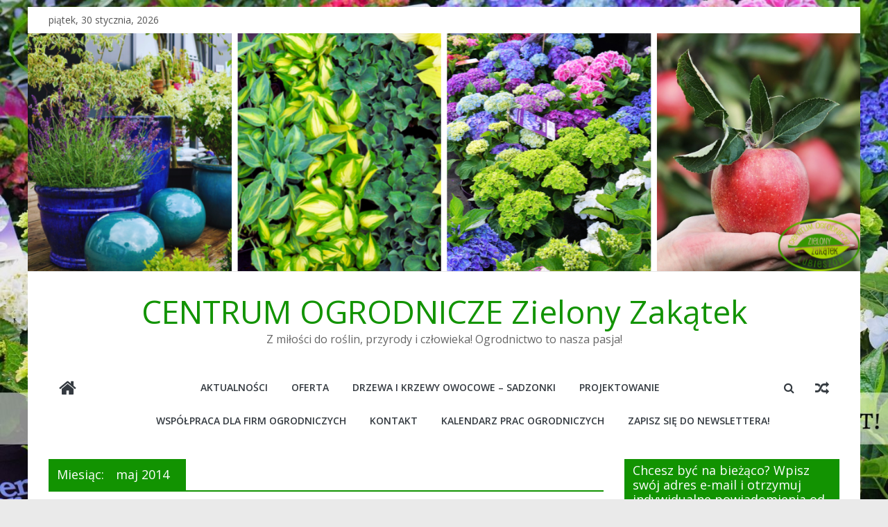

--- FILE ---
content_type: text/html; charset=UTF-8
request_url: https://zakatek-zielony.pl/2014/05/
body_size: 13445
content:
<!DOCTYPE html>
<html lang="pl-PL">
<head>
			<meta charset="UTF-8" />
		<meta name="viewport" content="width=device-width, initial-scale=1">
		<link rel="profile" href="https://gmpg.org/xfn/11" />
		
	<!-- This site is optimized with the Yoast SEO plugin v15.7 - https://yoast.com/wordpress/plugins/seo/ -->
	<title>maj 2014 - CENTRUM OGRODNICZE Zielony Zakątek</title>
	<meta name="robots" content="noindex, follow" />
	<meta property="og:locale" content="pl_PL" />
	<meta property="og:type" content="website" />
	<meta property="og:title" content="maj 2014 - CENTRUM OGRODNICZE Zielony Zakątek" />
	<meta property="og:url" content="https://zakatek-zielony.pl/2014/05/" />
	<meta property="og:site_name" content="CENTRUM OGRODNICZE Zielony Zakątek" />
	<meta property="og:image" content="https://zakatek-zielony.pl/wp-content/uploads/2013/07/logo3-cropped-300x121.png" />
	<script type="application/ld+json" class="yoast-schema-graph">{"@context":"https://schema.org","@graph":[{"@type":"WebSite","@id":"https://zakatek-zielony.pl/#website","url":"https://zakatek-zielony.pl/","name":"CENTRUM OGRODNICZE Zielony Zak\u0105tek","description":"Z mi\u0142o\u015bci do ro\u015blin, przyrody i cz\u0142owieka! Ogrodnictwo to nasza pasja! ","potentialAction":[{"@type":"SearchAction","target":"https://zakatek-zielony.pl/?s={search_term_string}","query-input":"required name=search_term_string"}],"inLanguage":"pl-PL"},{"@type":"CollectionPage","@id":"https://zakatek-zielony.pl/2014/05/#webpage","url":"https://zakatek-zielony.pl/2014/05/","name":"maj 2014 - CENTRUM OGRODNICZE Zielony Zak\u0105tek","isPartOf":{"@id":"https://zakatek-zielony.pl/#website"},"inLanguage":"pl-PL","potentialAction":[{"@type":"ReadAction","target":["https://zakatek-zielony.pl/2014/05/"]}]}]}</script>
	<!-- / Yoast SEO plugin. -->


<link rel="dns-prefetch" href="//connect.facebook.net">
<link rel='dns-prefetch' href='//connect.facebook.net' />
<link rel='dns-prefetch' href='//fonts.googleapis.com' />
<link rel='dns-prefetch' href='//s.w.org' />
<link rel="alternate" type="application/rss+xml" title="CENTRUM OGRODNICZE Zielony Zakątek &raquo; Kanał z wpisami" href="https://zakatek-zielony.pl/feed/" />
<link rel="alternate" type="application/rss+xml" title="CENTRUM OGRODNICZE Zielony Zakątek &raquo; Kanał z komentarzami" href="https://zakatek-zielony.pl/comments/feed/" />
		<!-- This site uses the Google Analytics by MonsterInsights plugin v8.10.0 - Using Analytics tracking - https://www.monsterinsights.com/ -->
							<script
				src="//www.googletagmanager.com/gtag/js?id=UA-49507771-1"  data-cfasync="false" data-wpfc-render="false" type="text/javascript" async></script>
			<script data-cfasync="false" data-wpfc-render="false" type="text/javascript">
				var mi_version = '8.10.0';
				var mi_track_user = true;
				var mi_no_track_reason = '';
				
								var disableStrs = [
															'ga-disable-UA-49507771-1',
									];

				/* Function to detect opted out users */
				function __gtagTrackerIsOptedOut() {
					for (var index = 0; index < disableStrs.length; index++) {
						if (document.cookie.indexOf(disableStrs[index] + '=true') > -1) {
							return true;
						}
					}

					return false;
				}

				/* Disable tracking if the opt-out cookie exists. */
				if (__gtagTrackerIsOptedOut()) {
					for (var index = 0; index < disableStrs.length; index++) {
						window[disableStrs[index]] = true;
					}
				}

				/* Opt-out function */
				function __gtagTrackerOptout() {
					for (var index = 0; index < disableStrs.length; index++) {
						document.cookie = disableStrs[index] + '=true; expires=Thu, 31 Dec 2099 23:59:59 UTC; path=/';
						window[disableStrs[index]] = true;
					}
				}

				if ('undefined' === typeof gaOptout) {
					function gaOptout() {
						__gtagTrackerOptout();
					}
				}
								window.dataLayer = window.dataLayer || [];

				window.MonsterInsightsDualTracker = {
					helpers: {},
					trackers: {},
				};
				if (mi_track_user) {
					function __gtagDataLayer() {
						dataLayer.push(arguments);
					}

					function __gtagTracker(type, name, parameters) {
						if (!parameters) {
							parameters = {};
						}

						if (parameters.send_to) {
							__gtagDataLayer.apply(null, arguments);
							return;
						}

						if (type === 'event') {
							
														parameters.send_to = monsterinsights_frontend.ua;
							__gtagDataLayer(type, name, parameters);
													} else {
							__gtagDataLayer.apply(null, arguments);
						}
					}

					__gtagTracker('js', new Date());
					__gtagTracker('set', {
						'developer_id.dZGIzZG': true,
											});
															__gtagTracker('config', 'UA-49507771-1', {"forceSSL":"true"} );
										window.gtag = __gtagTracker;										(function () {
						/* https://developers.google.com/analytics/devguides/collection/analyticsjs/ */
						/* ga and __gaTracker compatibility shim. */
						var noopfn = function () {
							return null;
						};
						var newtracker = function () {
							return new Tracker();
						};
						var Tracker = function () {
							return null;
						};
						var p = Tracker.prototype;
						p.get = noopfn;
						p.set = noopfn;
						p.send = function () {
							var args = Array.prototype.slice.call(arguments);
							args.unshift('send');
							__gaTracker.apply(null, args);
						};
						var __gaTracker = function () {
							var len = arguments.length;
							if (len === 0) {
								return;
							}
							var f = arguments[len - 1];
							if (typeof f !== 'object' || f === null || typeof f.hitCallback !== 'function') {
								if ('send' === arguments[0]) {
									var hitConverted, hitObject = false, action;
									if ('event' === arguments[1]) {
										if ('undefined' !== typeof arguments[3]) {
											hitObject = {
												'eventAction': arguments[3],
												'eventCategory': arguments[2],
												'eventLabel': arguments[4],
												'value': arguments[5] ? arguments[5] : 1,
											}
										}
									}
									if ('pageview' === arguments[1]) {
										if ('undefined' !== typeof arguments[2]) {
											hitObject = {
												'eventAction': 'page_view',
												'page_path': arguments[2],
											}
										}
									}
									if (typeof arguments[2] === 'object') {
										hitObject = arguments[2];
									}
									if (typeof arguments[5] === 'object') {
										Object.assign(hitObject, arguments[5]);
									}
									if ('undefined' !== typeof arguments[1].hitType) {
										hitObject = arguments[1];
										if ('pageview' === hitObject.hitType) {
											hitObject.eventAction = 'page_view';
										}
									}
									if (hitObject) {
										action = 'timing' === arguments[1].hitType ? 'timing_complete' : hitObject.eventAction;
										hitConverted = mapArgs(hitObject);
										__gtagTracker('event', action, hitConverted);
									}
								}
								return;
							}

							function mapArgs(args) {
								var arg, hit = {};
								var gaMap = {
									'eventCategory': 'event_category',
									'eventAction': 'event_action',
									'eventLabel': 'event_label',
									'eventValue': 'event_value',
									'nonInteraction': 'non_interaction',
									'timingCategory': 'event_category',
									'timingVar': 'name',
									'timingValue': 'value',
									'timingLabel': 'event_label',
									'page': 'page_path',
									'location': 'page_location',
									'title': 'page_title',
								};
								for (arg in args) {
																		if (!(!args.hasOwnProperty(arg) || !gaMap.hasOwnProperty(arg))) {
										hit[gaMap[arg]] = args[arg];
									} else {
										hit[arg] = args[arg];
									}
								}
								return hit;
							}

							try {
								f.hitCallback();
							} catch (ex) {
							}
						};
						__gaTracker.create = newtracker;
						__gaTracker.getByName = newtracker;
						__gaTracker.getAll = function () {
							return [];
						};
						__gaTracker.remove = noopfn;
						__gaTracker.loaded = true;
						window['__gaTracker'] = __gaTracker;
					})();
									} else {
										console.log("");
					(function () {
						function __gtagTracker() {
							return null;
						}

						window['__gtagTracker'] = __gtagTracker;
						window['gtag'] = __gtagTracker;
					})();
									}
			</script>
				<!-- / Google Analytics by MonsterInsights -->
				<script type="text/javascript">
			window._wpemojiSettings = {"baseUrl":"https:\/\/s.w.org\/images\/core\/emoji\/13.0.1\/72x72\/","ext":".png","svgUrl":"https:\/\/s.w.org\/images\/core\/emoji\/13.0.1\/svg\/","svgExt":".svg","source":{"concatemoji":"https:\/\/zakatek-zielony.pl\/wp-includes\/js\/wp-emoji-release.min.js?ver=5.6.16"}};
			!function(e,a,t){var n,r,o,i=a.createElement("canvas"),p=i.getContext&&i.getContext("2d");function s(e,t){var a=String.fromCharCode;p.clearRect(0,0,i.width,i.height),p.fillText(a.apply(this,e),0,0);e=i.toDataURL();return p.clearRect(0,0,i.width,i.height),p.fillText(a.apply(this,t),0,0),e===i.toDataURL()}function c(e){var t=a.createElement("script");t.src=e,t.defer=t.type="text/javascript",a.getElementsByTagName("head")[0].appendChild(t)}for(o=Array("flag","emoji"),t.supports={everything:!0,everythingExceptFlag:!0},r=0;r<o.length;r++)t.supports[o[r]]=function(e){if(!p||!p.fillText)return!1;switch(p.textBaseline="top",p.font="600 32px Arial",e){case"flag":return s([127987,65039,8205,9895,65039],[127987,65039,8203,9895,65039])?!1:!s([55356,56826,55356,56819],[55356,56826,8203,55356,56819])&&!s([55356,57332,56128,56423,56128,56418,56128,56421,56128,56430,56128,56423,56128,56447],[55356,57332,8203,56128,56423,8203,56128,56418,8203,56128,56421,8203,56128,56430,8203,56128,56423,8203,56128,56447]);case"emoji":return!s([55357,56424,8205,55356,57212],[55357,56424,8203,55356,57212])}return!1}(o[r]),t.supports.everything=t.supports.everything&&t.supports[o[r]],"flag"!==o[r]&&(t.supports.everythingExceptFlag=t.supports.everythingExceptFlag&&t.supports[o[r]]);t.supports.everythingExceptFlag=t.supports.everythingExceptFlag&&!t.supports.flag,t.DOMReady=!1,t.readyCallback=function(){t.DOMReady=!0},t.supports.everything||(n=function(){t.readyCallback()},a.addEventListener?(a.addEventListener("DOMContentLoaded",n,!1),e.addEventListener("load",n,!1)):(e.attachEvent("onload",n),a.attachEvent("onreadystatechange",function(){"complete"===a.readyState&&t.readyCallback()})),(n=t.source||{}).concatemoji?c(n.concatemoji):n.wpemoji&&n.twemoji&&(c(n.twemoji),c(n.wpemoji)))}(window,document,window._wpemojiSettings);
		</script>
		<style type="text/css">
img.wp-smiley,
img.emoji {
	display: inline !important;
	border: none !important;
	box-shadow: none !important;
	height: 1em !important;
	width: 1em !important;
	margin: 0 .07em !important;
	vertical-align: -0.1em !important;
	background: none !important;
	padding: 0 !important;
}
</style>
	<link rel='stylesheet' id='wp-block-library-css'  href='https://zakatek-zielony.pl/wp-includes/css/dist/block-library/style.min.css?ver=5.6.16' type='text/css' media='all' />
<link rel='stylesheet' id='wp-block-library-theme-css'  href='https://zakatek-zielony.pl/wp-includes/css/dist/block-library/theme.min.css?ver=5.6.16' type='text/css' media='all' />
<link rel='stylesheet' id='contact-form-7-css'  href='https://zakatek-zielony.pl/wp-content/plugins/contact-form-7/includes/css/styles.css?ver=5.1.5' type='text/css' media='all' />
<link rel='stylesheet' id='colormag_style-css'  href='https://zakatek-zielony.pl/wp-content/themes/colormag/style.css?ver=2.0.4' type='text/css' media='all' />
<style id='colormag_style-inline-css' type='text/css'>
.colormag-button,blockquote,button,input[type=reset],input[type=button],input[type=submit],#masthead.colormag-header-clean #site-navigation.main-small-navigation .menu-toggle,.fa.search-top:hover,#masthead.colormag-header-classic #site-navigation.main-small-navigation .menu-toggle,.main-navigation ul li.focus > a,#masthead.colormag-header-classic .main-navigation ul ul.sub-menu li.focus > a,.home-icon.front_page_on,.main-navigation a:hover,.main-navigation ul li ul li a:hover,.main-navigation ul li ul li:hover>a,.main-navigation ul li.current-menu-ancestor>a,.main-navigation ul li.current-menu-item ul li a:hover,.main-navigation ul li.current-menu-item>a,.main-navigation ul li.current_page_ancestor>a,.main-navigation ul li.current_page_item>a,.main-navigation ul li:hover>a,.main-small-navigation li a:hover,.site-header .menu-toggle:hover,#masthead.colormag-header-classic .main-navigation ul ul.sub-menu li:hover > a,#masthead.colormag-header-classic .main-navigation ul ul.sub-menu li.current-menu-ancestor > a,#masthead.colormag-header-classic .main-navigation ul ul.sub-menu li.current-menu-item > a,#masthead .main-small-navigation li:hover > a,#masthead .main-small-navigation li.current-page-ancestor > a,#masthead .main-small-navigation li.current-menu-ancestor > a,#masthead .main-small-navigation li.current-page-item > a,#masthead .main-small-navigation li.current-menu-item > a,.main-small-navigation .current-menu-item>a,.main-small-navigation .current_page_item > a,.promo-button-area a:hover,#content .wp-pagenavi .current,#content .wp-pagenavi a:hover,.format-link .entry-content a,.pagination span,.comments-area .comment-author-link span,#secondary .widget-title span,.footer-widgets-area .widget-title span,.colormag-footer--classic .footer-widgets-area .widget-title span::before,.advertisement_above_footer .widget-title span,#content .post .article-content .above-entry-meta .cat-links a,.page-header .page-title span,.entry-meta .post-format i,.more-link,.no-post-thumbnail,.widget_featured_slider .slide-content .above-entry-meta .cat-links a,.widget_highlighted_posts .article-content .above-entry-meta .cat-links a,.widget_featured_posts .article-content .above-entry-meta .cat-links a,.widget_featured_posts .widget-title span,.widget_slider_area .widget-title span,.widget_beside_slider .widget-title span,.wp-block-quote,.wp-block-quote.is-style-large,.wp-block-quote.has-text-align-right{background-color:#129301;}#site-title a,.next a:hover,.previous a:hover,.social-links i.fa:hover,a,#masthead.colormag-header-clean .social-links li:hover i.fa,#masthead.colormag-header-classic .social-links li:hover i.fa,#masthead.colormag-header-clean .breaking-news .newsticker a:hover,#masthead.colormag-header-classic .breaking-news .newsticker a:hover,#masthead.colormag-header-classic #site-navigation .fa.search-top:hover,#masthead.colormag-header-classic #site-navigation.main-navigation .random-post a:hover .fa-random,.dark-skin #masthead.colormag-header-classic #site-navigation.main-navigation .home-icon:hover .fa,#masthead .main-small-navigation li:hover > .sub-toggle i,.better-responsive-menu #masthead .main-small-navigation .sub-toggle.active .fa,#masthead.colormag-header-classic .main-navigation .home-icon a:hover .fa,.pagination a span:hover,#content .comments-area a.comment-edit-link:hover,#content .comments-area a.comment-permalink:hover,#content .comments-area article header cite a:hover,.comments-area .comment-author-link a:hover,.comment .comment-reply-link:hover,.nav-next a,.nav-previous a,.footer-widgets-area a:hover,a#scroll-up i,#content .post .article-content .entry-title a:hover,.entry-meta .byline i,.entry-meta .cat-links i,.entry-meta a,.post .entry-title a:hover,.search .entry-title a:hover,.entry-meta .comments-link a:hover,.entry-meta .edit-link a:hover,.entry-meta .posted-on a:hover,.entry-meta .tag-links a:hover,.single #content .tags a:hover,.post-box .entry-meta .cat-links a:hover,.post-box .entry-meta .posted-on a:hover,.post.post-box .entry-title a:hover,.widget_featured_slider .slide-content .below-entry-meta .byline a:hover,.widget_featured_slider .slide-content .below-entry-meta .comments a:hover,.widget_featured_slider .slide-content .below-entry-meta .posted-on a:hover,.widget_featured_slider .slide-content .entry-title a:hover,.byline a:hover,.comments a:hover,.edit-link a:hover,.posted-on a:hover,.tag-links a:hover,.widget_highlighted_posts .article-content .below-entry-meta .byline a:hover,.widget_highlighted_posts .article-content .below-entry-meta .comments a:hover,.widget_highlighted_posts .article-content .below-entry-meta .posted-on a:hover,.widget_highlighted_posts .article-content .entry-title a:hover,.widget_featured_posts .article-content .entry-title a:hover,.related-posts-main-title .fa,.single-related-posts .article-content .entry-title a:hover{color:#129301;}#site-navigation{border-top-color:#129301;}#masthead.colormag-header-classic .main-navigation ul ul.sub-menu li:hover,#masthead.colormag-header-classic .main-navigation ul ul.sub-menu li.current-menu-ancestor,#masthead.colormag-header-classic .main-navigation ul ul.sub-menu li.current-menu-item,#masthead.colormag-header-classic #site-navigation .menu-toggle,#masthead.colormag-header-classic #site-navigation .menu-toggle:hover,#masthead.colormag-header-classic .main-navigation ul > li:hover > a,#masthead.colormag-header-classic .main-navigation ul > li.current-menu-item > a,#masthead.colormag-header-classic .main-navigation ul > li.current-menu-ancestor > a,#masthead.colormag-header-classic .main-navigation ul li.focus > a,.promo-button-area a:hover,.pagination a span:hover{border-color:#129301;}#secondary .widget-title,.footer-widgets-area .widget-title,.advertisement_above_footer .widget-title,.page-header .page-title,.widget_featured_posts .widget-title,.widget_slider_area .widget-title,.widget_beside_slider .widget-title{border-bottom-color:#129301;}@media (max-width:768px){.better-responsive-menu .sub-toggle{background-color:#007500;}}
</style>
<link rel='stylesheet' id='colormag-featured-image-popup-css-css'  href='https://zakatek-zielony.pl/wp-content/themes/colormag/js/magnific-popup/magnific-popup.min.css?ver=2.0.4' type='text/css' media='all' />
<link rel='stylesheet' id='colormag-fontawesome-css'  href='https://zakatek-zielony.pl/wp-content/themes/colormag/fontawesome/css/font-awesome.min.css?ver=2.0.4' type='text/css' media='all' />
<link rel='stylesheet' id='colormag_googlefonts-css'  href='//fonts.googleapis.com/css?family=Open+Sans%3A400%2C600&#038;ver=2.0.4' type='text/css' media='all' />
<link rel='stylesheet' id='newsletter-css'  href='https://zakatek-zielony.pl/wp-content/plugins/newsletter/style.css?ver=7.5.1' type='text/css' media='all' />
<link rel='stylesheet' id='lightboxStyle-css'  href='https://zakatek-zielony.pl/wp-content/plugins/lightbox-plus/css/simple-dark/colorbox.min.css?ver=2.7.2' type='text/css' media='screen' />
<script>if (document.location.protocol != "https:") {document.location = document.URL.replace(/^http:/i, "https:");}</script><script type='text/javascript' src='https://zakatek-zielony.pl/wp-content/plugins/google-analytics-for-wordpress/assets/js/frontend-gtag.min.js?ver=8.10.0' id='monsterinsights-frontend-script-js'></script>
<script data-cfasync="false" data-wpfc-render="false" type="text/javascript" id='monsterinsights-frontend-script-js-extra'>/* <![CDATA[ */
var monsterinsights_frontend = {"js_events_tracking":"true","download_extensions":"doc,pdf,ppt,zip,xls,docx,pptx,xlsx","inbound_paths":"[]","home_url":"https:\/\/zakatek-zielony.pl","hash_tracking":"false","ua":"UA-49507771-1","v4_id":""};/* ]]> */
</script>
<script type='text/javascript' src='https://zakatek-zielony.pl/wp-includes/js/jquery/jquery.min.js?ver=3.5.1' id='jquery-core-js'></script>
<script type='text/javascript' src='https://zakatek-zielony.pl/wp-includes/js/jquery/jquery-migrate.min.js?ver=3.3.2' id='jquery-migrate-js'></script>
<!--[if lte IE 8]>
<script type='text/javascript' src='https://zakatek-zielony.pl/wp-content/themes/colormag/js/html5shiv.min.js?ver=2.0.4' id='html5-js'></script>
<![endif]-->
<link rel="https://api.w.org/" href="https://zakatek-zielony.pl/wp-json/" /><link rel="EditURI" type="application/rsd+xml" title="RSD" href="https://zakatek-zielony.pl/xmlrpc.php?rsd" />
<link rel="wlwmanifest" type="application/wlwmanifest+xml" href="https://zakatek-zielony.pl/wp-includes/wlwmanifest.xml" /> 
<meta name="generator" content="WordPress 5.6.16" />
<style type="text/css">.recentcomments a{display:inline !important;padding:0 !important;margin:0 !important;}</style><style type="text/css" id="custom-background-css">
body.custom-background { background-image: url("https://zakatek-zielony.pl/wp-content/uploads/2020/07/Kopia-Saturday-Well-Spent.jpg"); background-position: left top; background-size: cover; background-repeat: no-repeat; background-attachment: fixed; }
</style>
	<meta property="og:site_name" content="CENTRUM OGRODNICZE Zielony Zakątek">
<meta property="og:type" content="website">
<meta property="og:locale" content="pl_PL">
<meta property="fb:app_id" content="493790324081439">
<link rel="icon" href="https://zakatek-zielony.pl/wp-content/uploads/2013/07/cropped-logos-fb-32x32.jpg" sizes="32x32" />
<link rel="icon" href="https://zakatek-zielony.pl/wp-content/uploads/2013/07/cropped-logos-fb-192x192.jpg" sizes="192x192" />
<link rel="apple-touch-icon" href="https://zakatek-zielony.pl/wp-content/uploads/2013/07/cropped-logos-fb-180x180.jpg" />
<meta name="msapplication-TileImage" content="https://zakatek-zielony.pl/wp-content/uploads/2013/07/cropped-logos-fb-270x270.jpg" />
</head>

<body data-rsssl=1 class="archive date custom-background wp-custom-logo wp-embed-responsive right-sidebar box-layout better-responsive-menu">

		<div id="page" class="hfeed site">
				<a class="skip-link screen-reader-text" href="#main">Skip to content</a>
				<header id="masthead" class="site-header clearfix colormag-header-classic">
				<div id="header-text-nav-container" class="clearfix">
		
			<div class="news-bar">
				<div class="inner-wrap clearfix">
					
		<div class="date-in-header">
			piątek, 30 stycznia, 2026		</div>

						</div>
			</div>

			<div id="wp-custom-header" class="wp-custom-header"><div class="header-image-wrap"><a href="https://zakatek-zielony.pl/" title="CENTRUM OGRODNICZE Zielony Zakątek" rel="home"><img src="https://zakatek-zielony.pl/wp-content/uploads/2022/08/Projekt-bez-tytulu-11.png" class="header-image" width="1400" height="400" alt="CENTRUM OGRODNICZE Zielony Zakątek"></a></div></div>
		<div class="inner-wrap">
			<div id="header-text-nav-wrap" class="clearfix">

				<div id="header-left-section">
					
					<div id="header-text" class="">
													<h3 id="site-title">
								<a href="https://zakatek-zielony.pl/" title="CENTRUM OGRODNICZE Zielony Zakątek" rel="home">CENTRUM OGRODNICZE Zielony Zakątek</a>
							</h3>
						
													<p id="site-description">
								Z miłości do roślin, przyrody i człowieka! Ogrodnictwo to nasza pasja! 							</p><!-- #site-description -->
											</div><!-- #header-text -->
				</div><!-- #header-left-section -->

				<div id="header-right-section">
											<div id="header-right-sidebar" class="clearfix">
							<aside id="newsletterwidget-3" class="widget widget_newsletterwidget clearfix"><h3 class="widget-title">Zapisz się do newslettera!</h3>Otrzymuj powiadomienia o wszelkich roślinnych aktualnościach. Wszystkie powiadomienia są w zasięgu Twojej ręki! 

Zapisz się do newslettera i otrzymuj powiadomienia na swój własny adres mailowy od Zakątkowej Ekipy!<div class="tnp tnp-widget"><form method="post" action="https://zakatek-zielony.pl/?na=s">

<input type="hidden" name="nr" value="widget"><input type="hidden" name="nlang" value=""><div class="tnp-field tnp-field-firstname"><label for="tnp-1">Imię lub Imię i Nazwisko</label>
<input class="tnp-name" type="text" name="nn" id="tnp-1" value=""></div>
<div class="tnp-field tnp-field-email"><label for="tnp-2">Wpisz swój adres E-MAIL </label>
<input class="tnp-email" type="email" name="ne" id="tnp-2" value="" required></div>
<div class="tnp-field tnp-privacy-field"><label><input type="checkbox" name="ny" required class="tnp-privacy">&nbsp;Przechodząc dalej, akceptujesz politykę prywatności</label></div><div class="tnp-field tnp-field-button"><input class="tnp-submit" type="submit" value="KLIKNIJ i dołącz do ekipy Ogrodników!" >
</div>
</form>
</div></aside><aside id="archives-4" class="widget widget_archive clearfix"><h3 class="widget-title">Archiwa</h3>		<label class="screen-reader-text" for="archives-dropdown-4">Archiwa</label>
		<select id="archives-dropdown-4" name="archive-dropdown">
			
			<option value="">Wybierz miesiąc</option>
				<option value='https://zakatek-zielony.pl/2023/11/'> listopad 2023 &nbsp;(1)</option>
	<option value='https://zakatek-zielony.pl/2023/03/'> marzec 2023 &nbsp;(1)</option>
	<option value='https://zakatek-zielony.pl/2023/02/'> luty 2023 &nbsp;(1)</option>
	<option value='https://zakatek-zielony.pl/2022/08/'> sierpień 2022 &nbsp;(1)</option>
	<option value='https://zakatek-zielony.pl/2022/06/'> czerwiec 2022 &nbsp;(1)</option>
	<option value='https://zakatek-zielony.pl/2022/01/'> styczeń 2022 &nbsp;(1)</option>
	<option value='https://zakatek-zielony.pl/2021/09/'> wrzesień 2021 &nbsp;(1)</option>
	<option value='https://zakatek-zielony.pl/2021/02/'> luty 2021 &nbsp;(1)</option>
	<option value='https://zakatek-zielony.pl/2020/10/'> październik 2020 &nbsp;(1)</option>
	<option value='https://zakatek-zielony.pl/2020/07/'> lipiec 2020 &nbsp;(1)</option>
	<option value='https://zakatek-zielony.pl/2020/03/'> marzec 2020 &nbsp;(1)</option>
	<option value='https://zakatek-zielony.pl/2018/07/'> lipiec 2018 &nbsp;(1)</option>
	<option value='https://zakatek-zielony.pl/2018/05/'> maj 2018 &nbsp;(1)</option>
	<option value='https://zakatek-zielony.pl/2018/04/'> kwiecień 2018 &nbsp;(1)</option>
	<option value='https://zakatek-zielony.pl/2018/03/'> marzec 2018 &nbsp;(1)</option>
	<option value='https://zakatek-zielony.pl/2018/02/'> luty 2018 &nbsp;(1)</option>
	<option value='https://zakatek-zielony.pl/2017/11/'> listopad 2017 &nbsp;(1)</option>
	<option value='https://zakatek-zielony.pl/2017/06/'> czerwiec 2017 &nbsp;(3)</option>
	<option value='https://zakatek-zielony.pl/2017/05/'> maj 2017 &nbsp;(2)</option>
	<option value='https://zakatek-zielony.pl/2017/04/'> kwiecień 2017 &nbsp;(1)</option>
	<option value='https://zakatek-zielony.pl/2017/03/'> marzec 2017 &nbsp;(1)</option>
	<option value='https://zakatek-zielony.pl/2017/02/'> luty 2017 &nbsp;(2)</option>
	<option value='https://zakatek-zielony.pl/2017/01/'> styczeń 2017 &nbsp;(1)</option>
	<option value='https://zakatek-zielony.pl/2016/12/'> grudzień 2016 &nbsp;(1)</option>
	<option value='https://zakatek-zielony.pl/2016/11/'> listopad 2016 &nbsp;(2)</option>
	<option value='https://zakatek-zielony.pl/2016/10/'> październik 2016 &nbsp;(2)</option>
	<option value='https://zakatek-zielony.pl/2016/09/'> wrzesień 2016 &nbsp;(1)</option>
	<option value='https://zakatek-zielony.pl/2016/04/'> kwiecień 2016 &nbsp;(1)</option>
	<option value='https://zakatek-zielony.pl/2016/03/'> marzec 2016 &nbsp;(2)</option>
	<option value='https://zakatek-zielony.pl/2016/02/'> luty 2016 &nbsp;(1)</option>
	<option value='https://zakatek-zielony.pl/2015/11/'> listopad 2015 &nbsp;(1)</option>
	<option value='https://zakatek-zielony.pl/2015/10/'> październik 2015 &nbsp;(2)</option>
	<option value='https://zakatek-zielony.pl/2015/09/'> wrzesień 2015 &nbsp;(1)</option>
	<option value='https://zakatek-zielony.pl/2015/08/'> sierpień 2015 &nbsp;(2)</option>
	<option value='https://zakatek-zielony.pl/2015/07/'> lipiec 2015 &nbsp;(1)</option>
	<option value='https://zakatek-zielony.pl/2015/06/'> czerwiec 2015 &nbsp;(2)</option>
	<option value='https://zakatek-zielony.pl/2015/04/'> kwiecień 2015 &nbsp;(3)</option>
	<option value='https://zakatek-zielony.pl/2015/03/'> marzec 2015 &nbsp;(3)</option>
	<option value='https://zakatek-zielony.pl/2015/02/'> luty 2015 &nbsp;(2)</option>
	<option value='https://zakatek-zielony.pl/2015/01/'> styczeń 2015 &nbsp;(4)</option>
	<option value='https://zakatek-zielony.pl/2014/12/'> grudzień 2014 &nbsp;(4)</option>
	<option value='https://zakatek-zielony.pl/2014/11/'> listopad 2014 &nbsp;(1)</option>
	<option value='https://zakatek-zielony.pl/2014/10/'> październik 2014 &nbsp;(1)</option>
	<option value='https://zakatek-zielony.pl/2014/09/'> wrzesień 2014 &nbsp;(2)</option>
	<option value='https://zakatek-zielony.pl/2014/08/'> sierpień 2014 &nbsp;(1)</option>
	<option value='https://zakatek-zielony.pl/2014/07/'> lipiec 2014 &nbsp;(2)</option>
	<option value='https://zakatek-zielony.pl/2014/06/'> czerwiec 2014 &nbsp;(4)</option>
	<option value='https://zakatek-zielony.pl/2014/05/' selected='selected'> maj 2014 &nbsp;(5)</option>
	<option value='https://zakatek-zielony.pl/2014/03/'> marzec 2014 &nbsp;(2)</option>
	<option value='https://zakatek-zielony.pl/2013/07/'> lipiec 2013 &nbsp;(1)</option>

		</select>

<script type="text/javascript">
/* <![CDATA[ */
(function() {
	var dropdown = document.getElementById( "archives-dropdown-4" );
	function onSelectChange() {
		if ( dropdown.options[ dropdown.selectedIndex ].value !== '' ) {
			document.location.href = this.options[ this.selectedIndex ].value;
		}
	}
	dropdown.onchange = onSelectChange;
})();
/* ]]> */
</script>
			</aside><aside id="facebook-activity-feed-6" class="widget widget_facebook-activity-feed clearfix"><h3 class="widget-title">Bieżące informacje </h3><div class="fb-social-plugin fb-activity" data-font="lucida grande" data-ref="widget" data-header="true" data-max-age="30"></div></aside>						</div>
										</div><!-- #header-right-section -->

			</div><!-- #header-text-nav-wrap -->
		</div><!-- .inner-wrap -->

		
		<nav id="site-navigation" class="main-navigation clearfix" role="navigation">
			<div class="inner-wrap clearfix">
				
					<div class="home-icon">
						<a href="https://zakatek-zielony.pl/"
						   title="CENTRUM OGRODNICZE Zielony Zakątek"
						>
							<i class="fa fa-home"></i>
						</a>
					</div>
				
									<div class="search-random-icons-container">
						
		<div class="random-post">
							<a href="https://zakatek-zielony.pl/wiosna-tuz-tuz-zapraszamy-do-zielonego-zakatka/" title="Zobacz losowy wpis">
					<i class="fa fa-random"></i>
				</a>
					</div>

									<div class="top-search-wrap">
								<i class="fa fa-search search-top"></i>
								<div class="search-form-top">
									
<form action="https://zakatek-zielony.pl/" class="search-form searchform clearfix" method="get" role="search">

	<div class="search-wrap">
		<input type="search"
		       class="s field"
		       name="s"
		       value=""
		       placeholder="Szukaj"
		/>

		<button class="search-icon" type="submit"></button>
	</div>

</form><!-- .searchform -->
								</div>
							</div>
											</div>
				
				<p class="menu-toggle"></p>
				<div class="menu-primary-container"><ul id="menu-glowne-menu" class="menu"><li id="menu-item-94" class="menu-item menu-item-type-taxonomy menu-item-object-category menu-item-94"><a href="https://zakatek-zielony.pl/category/aktualnosci/">AKTUALNOŚCI</a></li>
<li id="menu-item-14" class="menu-item menu-item-type-post_type menu-item-object-page menu-item-14"><a title="poznaj naszą ofertę" href="https://zakatek-zielony.pl/oferta/">OFERTA</a></li>
<li id="menu-item-1832" class="menu-item menu-item-type-post_type menu-item-object-page menu-item-1832"><a href="https://zakatek-zielony.pl/oferta/drzewa-i-krzewy-owocowe/">Drzewa i krzewy owocowe &#8211; sadzonki</a></li>
<li id="menu-item-25" class="menu-item menu-item-type-post_type menu-item-object-page menu-item-25"><a title="Stwórz ogród swych marzeń" href="https://zakatek-zielony.pl/projekt-ogrodu/">PROJEKTOWANIE</a></li>
<li id="menu-item-1887" class="menu-item menu-item-type-post_type menu-item-object-page menu-item-1887"><a href="https://zakatek-zielony.pl/centrum-ogrodnicze-w-nowej-soli-zielony-zakatek/wspolpraca-dla-firm-ogrodniczych/">WSPÓŁPRACA DLA FIRM OGRODNICZYCH</a></li>
<li id="menu-item-15" class="menu-item menu-item-type-post_type menu-item-object-page menu-item-15"><a title="Skontaktuj się z nami" href="https://zakatek-zielony.pl/kontakt/">KONTAKT</a></li>
<li id="menu-item-1558" class="menu-item menu-item-type-post_type menu-item-object-page menu-item-1558"><a href="https://zakatek-zielony.pl/kalendarz-prac-ogrodniczych-rok-ogrodnika/">Kalendarz Prac Ogrodniczych</a></li>
<li id="menu-item-2009" class="menu-item menu-item-type-post_type menu-item-object-page menu-item-2009"><a title="Bądź na bieżąco &#8211; newsletter" href="https://zakatek-zielony.pl/newsletter/">Zapisz się do Newslettera!</a></li>
</ul></div>
			</div>
		</nav>

				</div><!-- #header-text-nav-container -->
				</header><!-- #masthead -->
				<div id="main" class="clearfix">
				<div class="inner-wrap clearfix">
		
	<div id="primary">
		<div id="content" class="clearfix">

			
		<header class="page-header">
			
				<h1 class="page-title">
					<span>
						Miesiąc: <span>maj 2014</span>					</span>
				</h1>
						</header><!-- .page-header -->

		
				<div class="article-container">

					
<article id="post-402" class="post-402 post type-post status-publish format-standard hentry category-aktualnosci">
	
	
	<div class="article-content clearfix">

		<div class="above-entry-meta"><span class="cat-links"><a href="https://zakatek-zielony.pl/category/aktualnosci/" style="background:#1e5910" rel="category tag">Aktualności</a>&nbsp;</span></div>
		<header class="entry-header">
			<h2 class="entry-title">
				<a href="https://zakatek-zielony.pl/secret-garden-tajemniczy-ogrod-kolejna-odslona/" title="Secret garden &#8211; tajemniczy ogród [kolejna odsłona]">Secret garden &#8211; tajemniczy ogród [kolejna odsłona]</a>
			</h2>
		</header>

		<div class="below-entry-meta">
			<span class="posted-on"><a href="https://zakatek-zielony.pl/secret-garden-tajemniczy-ogrod-kolejna-odslona/" title="01:03" rel="bookmark"><i class="fa fa-calendar-o"></i> <time class="entry-date published updated" datetime="2014-05-28T01:03:54+02:00">28 maja 2014</time></a></span>
			<span class="byline">
				<span class="author vcard">
					<i class="fa fa-user"></i>
					<a class="url fn n"
					   href="https://zakatek-zielony.pl/author/saba/"
					   title="Sabina Krajewska"
					>
						Sabina Krajewska					</a>
				</span>
			</span>

							<span class="comments">
						<a href="https://zakatek-zielony.pl/secret-garden-tajemniczy-ogrod-kolejna-odslona/#respond"><fb:comments-count xmlns="http://ogp.me/ns/fb#" href="https://zakatek-zielony.pl/secret-garden-tajemniczy-ogrod-kolejna-odslona/"></fb:comments-count> Comments</a>					</span>
				</div>
		<div class="entry-content clearfix">
			<p>I choć w tym ogrodzie mieliśmy okazję być już kilkukrotnie, za każdym razem ponownie nas zachwyca. Chcielibyśmy się z Wami</p>
			<a class="more-link" title="Secret garden &#8211; tajemniczy ogród [kolejna odsłona]" href="https://zakatek-zielony.pl/secret-garden-tajemniczy-ogrod-kolejna-odslona/">
				<span>Czytaj dalej</span>
			</a>
		</div>

	</div>

	</article>

<article id="post-356" class="post-356 post type-post status-publish format-gallery hentry category-aktualnosci post_format-post-format-gallery">
	
	
	<div class="article-content clearfix">

		<div class="above-entry-meta"><span class="cat-links"><a href="https://zakatek-zielony.pl/category/aktualnosci/" style="background:#1e5910" rel="category tag">Aktualności</a>&nbsp;</span></div>
		<header class="entry-header">
			<h2 class="entry-title">
				<a href="https://zakatek-zielony.pl/holandia-kilku-zdjeciach-podroze-ksztalca-fotorelacja-odwiedzin-holandii-niesamowitych-atrakcji/" title="Holandia w kilku zdjęciach. Podróże kształcą czyli fotorelacja z odwiedzin Holandii i jej niesamowitych atrakcji">Holandia w kilku zdjęciach. Podróże kształcą czyli fotorelacja z odwiedzin Holandii i jej niesamowitych atrakcji</a>
			</h2>
		</header>

		<div class="below-entry-meta">
			<span class="posted-on"><a href="https://zakatek-zielony.pl/holandia-kilku-zdjeciach-podroze-ksztalca-fotorelacja-odwiedzin-holandii-niesamowitych-atrakcji/" title="19:33" rel="bookmark"><i class="fa fa-calendar-o"></i> <time class="entry-date published" datetime="2014-05-20T19:33:54+02:00">20 maja 2014</time><time class="updated" datetime="2014-05-20T19:40:04+02:00">20 maja 2014</time></a></span>
			<span class="byline">
				<span class="author vcard">
					<i class="fa fa-user"></i>
					<a class="url fn n"
					   href="https://zakatek-zielony.pl/author/saba/"
					   title="Sabina Krajewska"
					>
						Sabina Krajewska					</a>
				</span>
			</span>

							<span class="comments">
						<a href="https://zakatek-zielony.pl/holandia-kilku-zdjeciach-podroze-ksztalca-fotorelacja-odwiedzin-holandii-niesamowitych-atrakcji/#respond"><fb:comments-count xmlns="http://ogp.me/ns/fb#" href="https://zakatek-zielony.pl/holandia-kilku-zdjeciach-podroze-ksztalca-fotorelacja-odwiedzin-holandii-niesamowitych-atrakcji/"></fb:comments-count> Comments</a>					</span>
				</div>
		<div class="entry-content clearfix">
			<p>Jak już zapewne zdążyliście się zorientować jakiś czas temu mieliśmy okazję odwiedzić najpiękniejsze miejsca w Holandii, w tym także park</p>
			<a class="more-link" title="Holandia w kilku zdjęciach. Podróże kształcą czyli fotorelacja z odwiedzin Holandii i jej niesamowitych atrakcji" href="https://zakatek-zielony.pl/holandia-kilku-zdjeciach-podroze-ksztalca-fotorelacja-odwiedzin-holandii-niesamowitych-atrakcji/">
				<span>Czytaj dalej</span>
			</a>
		</div>

	</div>

	</article>

<article id="post-346" class="post-346 post type-post status-publish format-standard hentry category-aktualnosci">
	
	
	<div class="article-content clearfix">

		<div class="above-entry-meta"><span class="cat-links"><a href="https://zakatek-zielony.pl/category/aktualnosci/" style="background:#1e5910" rel="category tag">Aktualności</a>&nbsp;</span></div>
		<header class="entry-header">
			<h2 class="entry-title">
				<a href="https://zakatek-zielony.pl/secret-garden-tajemniczy-ogrod/" title="Secret garden &#8211; Tajemniczy ogród.">Secret garden &#8211; Tajemniczy ogród.</a>
			</h2>
		</header>

		<div class="below-entry-meta">
			<span class="posted-on"><a href="https://zakatek-zielony.pl/secret-garden-tajemniczy-ogrod/" title="00:16" rel="bookmark"><i class="fa fa-calendar-o"></i> <time class="entry-date published" datetime="2014-05-18T00:16:34+02:00">18 maja 2014</time><time class="updated" datetime="2014-05-18T00:18:58+02:00">18 maja 2014</time></a></span>
			<span class="byline">
				<span class="author vcard">
					<i class="fa fa-user"></i>
					<a class="url fn n"
					   href="https://zakatek-zielony.pl/author/saba/"
					   title="Sabina Krajewska"
					>
						Sabina Krajewska					</a>
				</span>
			</span>

							<span class="comments">
						<a href="https://zakatek-zielony.pl/secret-garden-tajemniczy-ogrod/#respond"><fb:comments-count xmlns="http://ogp.me/ns/fb#" href="https://zakatek-zielony.pl/secret-garden-tajemniczy-ogrod/"></fb:comments-count> Comments</a>					</span>
				</div>
		<div class="entry-content clearfix">
			<p>Jakiś czas temu odwiedziliśmy pewien tajemniczy ogród. Od tego czasu jesteśmy posiadaczami kilkunastu ciekawych zdjęć, którymi chcielibyśmy się z Wami</p>
			<a class="more-link" title="Secret garden &#8211; Tajemniczy ogród." href="https://zakatek-zielony.pl/secret-garden-tajemniczy-ogrod/">
				<span>Czytaj dalej</span>
			</a>
		</div>

	</div>

	</article>

<article id="post-340" class="post-340 post type-post status-publish format-standard hentry category-aktualnosci tag-architektura-krajobrazu tag-ogrod">
	
	
	<div class="article-content clearfix">

		<div class="above-entry-meta"><span class="cat-links"><a href="https://zakatek-zielony.pl/category/aktualnosci/" style="background:#1e5910" rel="category tag">Aktualności</a>&nbsp;</span></div>
		<header class="entry-header">
			<h2 class="entry-title">
				<a href="https://zakatek-zielony.pl/zielona-holandia-architektura-krajobrazu/" title="Zielona Holandia &#8211; architektura krajobrazu">Zielona Holandia &#8211; architektura krajobrazu</a>
			</h2>
		</header>

		<div class="below-entry-meta">
			<span class="posted-on"><a href="https://zakatek-zielony.pl/zielona-holandia-architektura-krajobrazu/" title="09:00" rel="bookmark"><i class="fa fa-calendar-o"></i> <time class="entry-date published" datetime="2014-05-15T09:00:27+02:00">15 maja 2014</time><time class="updated" datetime="2014-05-14T23:52:26+02:00">14 maja 2014</time></a></span>
			<span class="byline">
				<span class="author vcard">
					<i class="fa fa-user"></i>
					<a class="url fn n"
					   href="https://zakatek-zielony.pl/author/saba/"
					   title="Sabina Krajewska"
					>
						Sabina Krajewska					</a>
				</span>
			</span>

							<span class="comments">
						<a href="https://zakatek-zielony.pl/zielona-holandia-architektura-krajobrazu/#respond"><fb:comments-count xmlns="http://ogp.me/ns/fb#" href="https://zakatek-zielony.pl/zielona-holandia-architektura-krajobrazu/"></fb:comments-count> Comments</a>					</span>
				<span class="tag-links"><i class="fa fa-tags"></i><a href="https://zakatek-zielony.pl/tag/architektura-krajobrazu/" rel="tag">architektura krajobrazu</a>, <a href="https://zakatek-zielony.pl/tag/ogrod/" rel="tag">ogród</a></span></div>
		<div class="entry-content clearfix">
			<p>Zielona Holandia czyli czego możemy nauczyć się od Holendrów&#8230; Wizyta w Holandii pokazała nam nie tylko nowe trendy dot. bylin</p>
			<a class="more-link" title="Zielona Holandia &#8211; architektura krajobrazu" href="https://zakatek-zielony.pl/zielona-holandia-architektura-krajobrazu/">
				<span>Czytaj dalej</span>
			</a>
		</div>

	</div>

	</article>

<article id="post-326" class="post-326 post type-post status-publish format-standard hentry category-aktualnosci">
	
	
	<div class="article-content clearfix">

		<div class="above-entry-meta"><span class="cat-links"><a href="https://zakatek-zielony.pl/category/aktualnosci/" style="background:#1e5910" rel="category tag">Aktualności</a>&nbsp;</span></div>
		<header class="entry-header">
			<h2 class="entry-title">
				<a href="https://zakatek-zielony.pl/moda-ogrodowa-top-lista-bylin-sezon-14/" title="Moda ogrodowa: TOP byliny na sezon &#8217;14">Moda ogrodowa: TOP byliny na sezon &#8217;14</a>
			</h2>
		</header>

		<div class="below-entry-meta">
			<span class="posted-on"><a href="https://zakatek-zielony.pl/moda-ogrodowa-top-lista-bylin-sezon-14/" title="19:56" rel="bookmark"><i class="fa fa-calendar-o"></i> <time class="entry-date published" datetime="2014-05-14T19:56:49+02:00">14 maja 2014</time><time class="updated" datetime="2014-05-14T23:08:24+02:00">14 maja 2014</time></a></span>
			<span class="byline">
				<span class="author vcard">
					<i class="fa fa-user"></i>
					<a class="url fn n"
					   href="https://zakatek-zielony.pl/author/saba/"
					   title="Sabina Krajewska"
					>
						Sabina Krajewska					</a>
				</span>
			</span>

							<span class="comments">
						<a href="https://zakatek-zielony.pl/moda-ogrodowa-top-lista-bylin-sezon-14/#respond"><fb:comments-count xmlns="http://ogp.me/ns/fb#" href="https://zakatek-zielony.pl/moda-ogrodowa-top-lista-bylin-sezon-14/"></fb:comments-count> Comments</a>					</span>
				</div>
		<div class="entry-content clearfix">
			<p>Czy istnieje coś takiego jak moda w ogrodzie? Oczywiście tak. I choć wydaje nam się, że pewne rzeczy się nie</p>
			<a class="more-link" title="Moda ogrodowa: TOP byliny na sezon &#8217;14" href="https://zakatek-zielony.pl/moda-ogrodowa-top-lista-bylin-sezon-14/">
				<span>Czytaj dalej</span>
			</a>
		</div>

	</div>

	</article>

				</div>

				
		</div><!-- #content -->
	</div><!-- #primary -->


<div id="secondary">
	
	<aside id="newsletterwidgetminimal-3" class="widget widget_newsletterwidgetminimal clearfix"><h3 class="widget-title"><span>Chcesz być na bieżąco? Wpisz swój adres e-mail i otrzymuj indywidualne powiadomienia od Zakątkowej Ekipy o wszelkich nowościach! </span></h3><div class="tnp tnp-widget-minimal"><form class="tnp-form" action="https://zakatek-zielony.pl/?na=s" method="post"><input type="hidden" name="nr" value="widget-minimal"/><input class="tnp-email" type="email" required name="ne" value="" placeholder="Wpisz swój adres E-MAIL "><input class="tnp-submit" type="submit" value="Zapisz się do newslettera!"></form></div></aside><aside id="facebook-follow-3" class="widget widget_facebook-follow clearfix"><h3 class="widget-title"><span>Bądź zawsze na bieżąco&#8230;</span></h3>
<div class="fb-social-plugin fb-follow" data-font="lucida grande" data-colorscheme="dark" data-href="https://www.facebook.com/zakatek.zielony/" data-layout="button_count" data-width="180"></div>
</aside><aside id="facebook-like-5" class="widget widget_facebook_like clearfix"><h3 class="widget-title"><span>Polub nas na Facebooku!</span></h3><div class="fb-like" data-font="lucida grande" data-colorscheme="dark" data-ref="widget" data-href="https://www.facebook.com/zakatek.zielony/" data-share="true" data-show-faces="true" data-width="180" data-action="recommend"></div></aside><aside id="search-4" class="widget widget_search clearfix">
<form action="https://zakatek-zielony.pl/" class="search-form searchform clearfix" method="get" role="search">

	<div class="search-wrap">
		<input type="search"
		       class="s field"
		       name="s"
		       value=""
		       placeholder="Szukaj"
		/>

		<button class="search-icon" type="submit"></button>
	</div>

</form><!-- .searchform -->
</aside>
		<aside id="recent-posts-5" class="widget widget_recent_entries clearfix">
		<h3 class="widget-title"><span>Ostatnie wpisy</span></h3>
		<ul>
											<li>
					<a href="https://zakatek-zielony.pl/listopad-w-ogrodzie/">Listopad w ogrodzie &#8211; Kalendarz Prac Ogrodniczych</a>
									</li>
											<li>
					<a href="https://zakatek-zielony.pl/maczka-bazaltowa-dlaczego-warto-ja-stosowac/">Mączka bazaltowa &#8211; dlaczego warto ją stosować?</a>
									</li>
											<li>
					<a href="https://zakatek-zielony.pl/uprawa-pomidorow-najciekawsze-odmiany-dla-kazdego/">Uprawa pomidorów &#8211; najciekawsze odmiany pomidorów dla początkujących ogrodników</a>
									</li>
											<li>
					<a href="https://zakatek-zielony.pl/trawy-ozdobne-w-ogrodzie-jak-sadzic-i-pielegnowac/">Trawy ozdobne w ogrodzie &#8211; jak sadzić i pielęgnować?</a>
									</li>
											<li>
					<a href="https://zakatek-zielony.pl/funkie-w-ogrodzie/">Funkie w ogrodzie &#8211; jak sadzić i pielęgnować?</a>
									</li>
					</ul>

		</aside><aside id="archives-3" class="widget widget_archive clearfix"><h3 class="widget-title"><span>Archiwa</span></h3>
			<ul>
					<li><a href='https://zakatek-zielony.pl/2023/11/'>listopad 2023</a></li>
	<li><a href='https://zakatek-zielony.pl/2023/03/'>marzec 2023</a></li>
	<li><a href='https://zakatek-zielony.pl/2023/02/'>luty 2023</a></li>
	<li><a href='https://zakatek-zielony.pl/2022/08/'>sierpień 2022</a></li>
	<li><a href='https://zakatek-zielony.pl/2022/06/'>czerwiec 2022</a></li>
	<li><a href='https://zakatek-zielony.pl/2022/01/'>styczeń 2022</a></li>
	<li><a href='https://zakatek-zielony.pl/2021/09/'>wrzesień 2021</a></li>
	<li><a href='https://zakatek-zielony.pl/2021/02/'>luty 2021</a></li>
	<li><a href='https://zakatek-zielony.pl/2020/10/'>październik 2020</a></li>
	<li><a href='https://zakatek-zielony.pl/2020/07/'>lipiec 2020</a></li>
	<li><a href='https://zakatek-zielony.pl/2020/03/'>marzec 2020</a></li>
	<li><a href='https://zakatek-zielony.pl/2018/07/'>lipiec 2018</a></li>
	<li><a href='https://zakatek-zielony.pl/2018/05/'>maj 2018</a></li>
	<li><a href='https://zakatek-zielony.pl/2018/04/'>kwiecień 2018</a></li>
	<li><a href='https://zakatek-zielony.pl/2018/03/'>marzec 2018</a></li>
	<li><a href='https://zakatek-zielony.pl/2018/02/'>luty 2018</a></li>
	<li><a href='https://zakatek-zielony.pl/2017/11/'>listopad 2017</a></li>
	<li><a href='https://zakatek-zielony.pl/2017/06/'>czerwiec 2017</a></li>
	<li><a href='https://zakatek-zielony.pl/2017/05/'>maj 2017</a></li>
	<li><a href='https://zakatek-zielony.pl/2017/04/'>kwiecień 2017</a></li>
	<li><a href='https://zakatek-zielony.pl/2017/03/'>marzec 2017</a></li>
	<li><a href='https://zakatek-zielony.pl/2017/02/'>luty 2017</a></li>
	<li><a href='https://zakatek-zielony.pl/2017/01/'>styczeń 2017</a></li>
	<li><a href='https://zakatek-zielony.pl/2016/12/'>grudzień 2016</a></li>
	<li><a href='https://zakatek-zielony.pl/2016/11/'>listopad 2016</a></li>
	<li><a href='https://zakatek-zielony.pl/2016/10/'>październik 2016</a></li>
	<li><a href='https://zakatek-zielony.pl/2016/09/'>wrzesień 2016</a></li>
	<li><a href='https://zakatek-zielony.pl/2016/04/'>kwiecień 2016</a></li>
	<li><a href='https://zakatek-zielony.pl/2016/03/'>marzec 2016</a></li>
	<li><a href='https://zakatek-zielony.pl/2016/02/'>luty 2016</a></li>
	<li><a href='https://zakatek-zielony.pl/2015/11/'>listopad 2015</a></li>
	<li><a href='https://zakatek-zielony.pl/2015/10/'>październik 2015</a></li>
	<li><a href='https://zakatek-zielony.pl/2015/09/'>wrzesień 2015</a></li>
	<li><a href='https://zakatek-zielony.pl/2015/08/'>sierpień 2015</a></li>
	<li><a href='https://zakatek-zielony.pl/2015/07/'>lipiec 2015</a></li>
	<li><a href='https://zakatek-zielony.pl/2015/06/'>czerwiec 2015</a></li>
	<li><a href='https://zakatek-zielony.pl/2015/04/'>kwiecień 2015</a></li>
	<li><a href='https://zakatek-zielony.pl/2015/03/'>marzec 2015</a></li>
	<li><a href='https://zakatek-zielony.pl/2015/02/'>luty 2015</a></li>
	<li><a href='https://zakatek-zielony.pl/2015/01/'>styczeń 2015</a></li>
	<li><a href='https://zakatek-zielony.pl/2014/12/'>grudzień 2014</a></li>
	<li><a href='https://zakatek-zielony.pl/2014/11/'>listopad 2014</a></li>
	<li><a href='https://zakatek-zielony.pl/2014/10/'>październik 2014</a></li>
	<li><a href='https://zakatek-zielony.pl/2014/09/'>wrzesień 2014</a></li>
	<li><a href='https://zakatek-zielony.pl/2014/08/'>sierpień 2014</a></li>
	<li><a href='https://zakatek-zielony.pl/2014/07/'>lipiec 2014</a></li>
	<li><a href='https://zakatek-zielony.pl/2014/06/'>czerwiec 2014</a></li>
	<li><a href='https://zakatek-zielony.pl/2014/05/' aria-current="page">maj 2014</a></li>
	<li><a href='https://zakatek-zielony.pl/2014/03/'>marzec 2014</a></li>
	<li><a href='https://zakatek-zielony.pl/2013/07/'>lipiec 2013</a></li>
			</ul>

			</aside><aside id="tag_cloud-9" class="widget widget_tag_cloud clearfix"><h3 class="widget-title"><span>Tagi</span></h3><div class="tagcloud"><a href="https://zakatek-zielony.pl/tag/architektura-krajobrazu/" class="tag-cloud-link tag-link-33 tag-link-position-1" style="font-size: 8pt;" aria-label="architektura krajobrazu (1 element)">architektura krajobrazu</a>
<a href="https://zakatek-zielony.pl/tag/bratki/" class="tag-cloud-link tag-link-23 tag-link-position-2" style="font-size: 12.772727272727pt;" aria-label="bratki (3 elementy)">bratki</a>
<a href="https://zakatek-zielony.pl/tag/byliny/" class="tag-cloud-link tag-link-11 tag-link-position-3" style="font-size: 18.340909090909pt;" aria-label="byliny (8 elementów)">byliny</a>
<a href="https://zakatek-zielony.pl/tag/cebulki-kwiatowe/" class="tag-cloud-link tag-link-41 tag-link-position-4" style="font-size: 17.545454545455pt;" aria-label="cebule kwiatowe (7 elementów)">cebule kwiatowe</a>
<a href="https://zakatek-zielony.pl/tag/centrum-ogrodnicze/" class="tag-cloud-link tag-link-4 tag-link-position-5" style="font-size: 15.636363636364pt;" aria-label="centrum ogrodnicze (5 elementów)">centrum ogrodnicze</a>
<a href="https://zakatek-zielony.pl/tag/choinki/" class="tag-cloud-link tag-link-38 tag-link-position-6" style="font-size: 17.545454545455pt;" aria-label="choinki (7 elementów)">choinki</a>
<a href="https://zakatek-zielony.pl/tag/dekoracje/" class="tag-cloud-link tag-link-94 tag-link-position-7" style="font-size: 14.363636363636pt;" aria-label="dekoracje (4 elementy)">dekoracje</a>
<a href="https://zakatek-zielony.pl/tag/dom/" class="tag-cloud-link tag-link-96 tag-link-position-8" style="font-size: 12.772727272727pt;" aria-label="dom (3 elementy)">dom</a>
<a href="https://zakatek-zielony.pl/tag/drzewa-i-krzewy/" class="tag-cloud-link tag-link-22 tag-link-position-9" style="font-size: 10.863636363636pt;" aria-label="drzewa i krzewy (2 elementy)">drzewa i krzewy</a>
<a href="https://zakatek-zielony.pl/tag/drzewa-owocowe/" class="tag-cloud-link tag-link-17 tag-link-position-10" style="font-size: 19.772727272727pt;" aria-label="drzewa owocowe (10 elementów)">drzewa owocowe</a>
<a href="https://zakatek-zielony.pl/tag/ekologia/" class="tag-cloud-link tag-link-110 tag-link-position-11" style="font-size: 10.863636363636pt;" aria-label="ekologia (2 elementy)">ekologia</a>
<a href="https://zakatek-zielony.pl/tag/hortensje/" class="tag-cloud-link tag-link-7 tag-link-position-12" style="font-size: 15.636363636364pt;" aria-label="hortensje (5 elementów)">hortensje</a>
<a href="https://zakatek-zielony.pl/tag/inspiracje/" class="tag-cloud-link tag-link-37 tag-link-position-13" style="font-size: 10.863636363636pt;" aria-label="inspiracje (2 elementy)">inspiracje</a>
<a href="https://zakatek-zielony.pl/tag/jesien/" class="tag-cloud-link tag-link-80 tag-link-position-14" style="font-size: 16.75pt;" aria-label="jesień (6 elementów)">jesień</a>
<a href="https://zakatek-zielony.pl/tag/kalendarz-prac-ogrodniczych/" class="tag-cloud-link tag-link-39 tag-link-position-15" style="font-size: 22pt;" aria-label="Kalendarz prac ogrodniczych (14 elementów)">Kalendarz prac ogrodniczych</a>
<a href="https://zakatek-zielony.pl/tag/kielki/" class="tag-cloud-link tag-link-52 tag-link-position-16" style="font-size: 12.772727272727pt;" aria-label="Kiełki (3 elementy)">Kiełki</a>
<a href="https://zakatek-zielony.pl/tag/krzewy-iglaste/" class="tag-cloud-link tag-link-27 tag-link-position-17" style="font-size: 12.772727272727pt;" aria-label="krzewy iglaste (3 elementy)">krzewy iglaste</a>
<a href="https://zakatek-zielony.pl/tag/kwiaty/" class="tag-cloud-link tag-link-71 tag-link-position-18" style="font-size: 14.363636363636pt;" aria-label="kwiaty (4 elementy)">kwiaty</a>
<a href="https://zakatek-zielony.pl/tag/lato/" class="tag-cloud-link tag-link-8 tag-link-position-19" style="font-size: 15.636363636364pt;" aria-label="lato (5 elementów)">lato</a>
<a href="https://zakatek-zielony.pl/tag/maj/" class="tag-cloud-link tag-link-103 tag-link-position-20" style="font-size: 8pt;" aria-label="maj (1 element)">maj</a>
<a href="https://zakatek-zielony.pl/tag/miejskie-ogrodnictwo/" class="tag-cloud-link tag-link-116 tag-link-position-21" style="font-size: 10.863636363636pt;" aria-label="miejskie ogrodnictwo (2 elementy)">miejskie ogrodnictwo</a>
<a href="https://zakatek-zielony.pl/tag/nawozy/" class="tag-cloud-link tag-link-24 tag-link-position-22" style="font-size: 19.136363636364pt;" aria-label="nawozy (9 elementów)">nawozy</a>
<a href="https://zakatek-zielony.pl/tag/nawozenie/" class="tag-cloud-link tag-link-109 tag-link-position-23" style="font-size: 10.863636363636pt;" aria-label="nawożenie (2 elementy)">nawożenie</a>
<a href="https://zakatek-zielony.pl/tag/nowosci/" class="tag-cloud-link tag-link-63 tag-link-position-24" style="font-size: 12.772727272727pt;" aria-label="nowości (3 elementy)">nowości</a>
<a href="https://zakatek-zielony.pl/tag/ogrod/" class="tag-cloud-link tag-link-31 tag-link-position-25" style="font-size: 19.136363636364pt;" aria-label="ogród (9 elementów)">ogród</a>
<a href="https://zakatek-zielony.pl/tag/owocowe/" class="tag-cloud-link tag-link-91 tag-link-position-26" style="font-size: 12.772727272727pt;" aria-label="owocowe (3 elementy)">owocowe</a>
<a href="https://zakatek-zielony.pl/tag/pielegnacja/" class="tag-cloud-link tag-link-76 tag-link-position-27" style="font-size: 14.363636363636pt;" aria-label="pielęgnacja (4 elementy)">pielęgnacja</a>
<a href="https://zakatek-zielony.pl/tag/pomidory/" class="tag-cloud-link tag-link-138 tag-link-position-28" style="font-size: 10.863636363636pt;" aria-label="pomidory (2 elementy)">pomidory</a>
<a href="https://zakatek-zielony.pl/tag/poradnik/" class="tag-cloud-link tag-link-77 tag-link-position-29" style="font-size: 10.863636363636pt;" aria-label="poradnik (2 elementy)">poradnik</a>
<a href="https://zakatek-zielony.pl/tag/porady/" class="tag-cloud-link tag-link-47 tag-link-position-30" style="font-size: 12.772727272727pt;" aria-label="porady (3 elementy)">porady</a>
<a href="https://zakatek-zielony.pl/tag/prace-ogrodnicze/" class="tag-cloud-link tag-link-46 tag-link-position-31" style="font-size: 14.363636363636pt;" aria-label="prace ogrodnicze (4 elementy)">prace ogrodnicze</a>
<a href="https://zakatek-zielony.pl/tag/rosliny-rabatowe/" class="tag-cloud-link tag-link-28 tag-link-position-32" style="font-size: 10.863636363636pt;" aria-label="rośliny rabatowe (2 elementy)">rośliny rabatowe</a>
<a href="https://zakatek-zielony.pl/tag/roze/" class="tag-cloud-link tag-link-6 tag-link-position-33" style="font-size: 12.772727272727pt;" aria-label="róże (3 elementy)">róże</a>
<a href="https://zakatek-zielony.pl/tag/trawnik/" class="tag-cloud-link tag-link-56 tag-link-position-34" style="font-size: 17.545454545455pt;" aria-label="trawnik (7 elementów)">trawnik</a>
<a href="https://zakatek-zielony.pl/tag/warsztaty-ogrodnicze/" class="tag-cloud-link tag-link-89 tag-link-position-35" style="font-size: 10.863636363636pt;" aria-label="warsztaty ogrodnicze (2 elementy)">warsztaty ogrodnicze</a>
<a href="https://zakatek-zielony.pl/tag/warzywa/" class="tag-cloud-link tag-link-135 tag-link-position-36" style="font-size: 10.863636363636pt;" aria-label="warzywa (2 elementy)">warzywa</a>
<a href="https://zakatek-zielony.pl/tag/warzywnik/" class="tag-cloud-link tag-link-57 tag-link-position-37" style="font-size: 16.75pt;" aria-label="warzywnik (6 elementów)">warzywnik</a>
<a href="https://zakatek-zielony.pl/tag/wiosna/" class="tag-cloud-link tag-link-19 tag-link-position-38" style="font-size: 18.340909090909pt;" aria-label="wiosna (8 elementów)">wiosna</a>
<a href="https://zakatek-zielony.pl/tag/wrzosy/" class="tag-cloud-link tag-link-40 tag-link-position-39" style="font-size: 10.863636363636pt;" aria-label="wrzosy (2 elementy)">wrzosy</a>
<a href="https://zakatek-zielony.pl/tag/zdrowie/" class="tag-cloud-link tag-link-53 tag-link-position-40" style="font-size: 10.863636363636pt;" aria-label="zdrowie (2 elementy)">zdrowie</a>
<a href="https://zakatek-zielony.pl/tag/zdrowy-ogrod/" class="tag-cloud-link tag-link-102 tag-link-position-41" style="font-size: 12.772727272727pt;" aria-label="zdrowy ogród (3 elementy)">zdrowy ogród</a>
<a href="https://zakatek-zielony.pl/tag/zielony-zakatek/" class="tag-cloud-link tag-link-20 tag-link-position-42" style="font-size: 14.363636363636pt;" aria-label="zielony zakątek (4 elementy)">zielony zakątek</a>
<a href="https://zakatek-zielony.pl/tag/zima/" class="tag-cloud-link tag-link-97 tag-link-position-43" style="font-size: 10.863636363636pt;" aria-label="zima (2 elementy)">zima</a>
<a href="https://zakatek-zielony.pl/tag/srodki-ochrony-roslin/" class="tag-cloud-link tag-link-82 tag-link-position-44" style="font-size: 14.363636363636pt;" aria-label="środki ochrony roślin (4 elementy)">środki ochrony roślin</a>
<a href="https://zakatek-zielony.pl/tag/swieta/" class="tag-cloud-link tag-link-95 tag-link-position-45" style="font-size: 12.772727272727pt;" aria-label="święta (3 elementy)">święta</a></div>
</aside>
	</div>
		</div><!-- .inner-wrap -->
				</div><!-- #main -->
				<footer id="colophon" class="clearfix ">
				<div class="footer-socket-wrapper clearfix">
			<div class="inner-wrap">
				<div class="footer-socket-area">
		
		<div class="footer-socket-right-section">
					</div>

				<div class="footer-socket-left-section">
			<div class="copyright">Prawa autorskie &copy; 2026 <a href="https://zakatek-zielony.pl/" title="CENTRUM OGRODNICZE Zielony Zakątek" ><span>CENTRUM OGRODNICZE Zielony Zakątek</span></a>. Wszystkie prawa zastrzeżone.<br>Szablon: <a href="https://themegrill.com/themes/colormag" target="_blank" title="ColorMag" rel="nofollow"><span>ColorMag</span></a> opracowany przez  ThemeGrill. Wspierane przez <a href="https://wordpress.org" target="_blank" title="WordPress" rel="nofollow"><span>WordPress</span></a></div>		</div>
				</div><!-- .footer-socket-area -->
					</div><!-- .inner-wrap -->
		</div><!-- .footer-socket-wrapper -->
				</footer><!-- #colophon -->
				<a href="#masthead" id="scroll-up"><i class="fa fa-chevron-up"></i></a>
				</div><!-- #page -->
		<!-- Lightbox Plus Colorbox v2.7.2/1.5.9 - 2013.01.24 - Message: 0-->
<script type="text/javascript">
jQuery(document).ready(function($){
  $("a[rel*=lightbox]").colorbox({speed:0,width:false,height:false,innerWidth:false,innerHeight:false,initialWidth:false,initialHeight:false,maxWidth:"90%",maxHeight:"90%",opacity:0,current:" {current}  {total}",previous:"",next:"",close:"",overlayClose:false,loop:false,scrolling:false,escKey:false,arrowKey:false,top:false,right:false,bottom:false,left:false});
});
</script>
<script type='text/javascript' id='contact-form-7-js-extra'>
/* <![CDATA[ */
var wpcf7 = {"apiSettings":{"root":"https:\/\/zakatek-zielony.pl\/wp-json\/contact-form-7\/v1","namespace":"contact-form-7\/v1"}};
/* ]]> */
</script>
<script type='text/javascript' src='https://zakatek-zielony.pl/wp-content/plugins/contact-form-7/includes/js/scripts.js?ver=5.1.5' id='contact-form-7-js'></script>
<script type='text/javascript' src='https://zakatek-zielony.pl/wp-content/themes/colormag/js/jquery.bxslider.min.js?ver=2.0.4' id='colormag-bxslider-js'></script>
<script type='text/javascript' src='https://zakatek-zielony.pl/wp-content/themes/colormag/js/sticky/jquery.sticky.min.js?ver=2.0.4' id='colormag-sticky-menu-js'></script>
<script type='text/javascript' src='https://zakatek-zielony.pl/wp-content/themes/colormag/js/magnific-popup/jquery.magnific-popup.min.js?ver=2.0.4' id='colormag-featured-image-popup-js'></script>
<script type='text/javascript' src='https://zakatek-zielony.pl/wp-content/themes/colormag/js/navigation.min.js?ver=2.0.4' id='colormag-navigation-js'></script>
<script type='text/javascript' src='https://zakatek-zielony.pl/wp-content/themes/colormag/js/fitvids/jquery.fitvids.min.js?ver=2.0.4' id='colormag-fitvids-js'></script>
<script type='text/javascript' src='https://zakatek-zielony.pl/wp-content/themes/colormag/js/skip-link-focus-fix.min.js?ver=2.0.4' id='colormag-skip-link-focus-fix-js'></script>
<script type='text/javascript' src='https://zakatek-zielony.pl/wp-content/themes/colormag/js/colormag-custom.min.js?ver=2.0.4' id='colormag-custom-js'></script>
<script type='text/javascript' id='facebook-jssdk-js-extra'>
/* <![CDATA[ */
var FB_WP=FB_WP||{};FB_WP.queue={_methods:[],flushed:false,add:function(fn){FB_WP.queue.flushed?fn():FB_WP.queue._methods.push(fn)},flush:function(){for(var fn;fn=FB_WP.queue._methods.shift();){fn()}FB_WP.queue.flushed=true}};window.fbAsyncInit=function(){FB.init({"xfbml":true,"appId":"493790324081439"});if(FB_WP && FB_WP.queue && FB_WP.queue.flush){FB_WP.queue.flush()}}
/* ]]> */
</script>
<script type="text/javascript">(function(d,s,id){var js,fjs=d.getElementsByTagName(s)[0];if(d.getElementById(id)){return}js=d.createElement(s);js.id=id;js.src="https:\/\/connect.facebook.net\/pl_PL\/all.js";fjs.parentNode.insertBefore(js,fjs)}(document,"script","facebook-jssdk"));</script>
<script type='text/javascript' src='https://zakatek-zielony.pl/wp-content/plugins/lightbox-plus/js/jquery.colorbox.1.5.9-min.js?ver=1.5.9' id='jquery-colorbox-js'></script>
<script type='text/javascript' src='https://zakatek-zielony.pl/wp-includes/js/wp-embed.min.js?ver=5.6.16' id='wp-embed-js'></script>
<div id="fb-root"></div>
</body>
</html>
